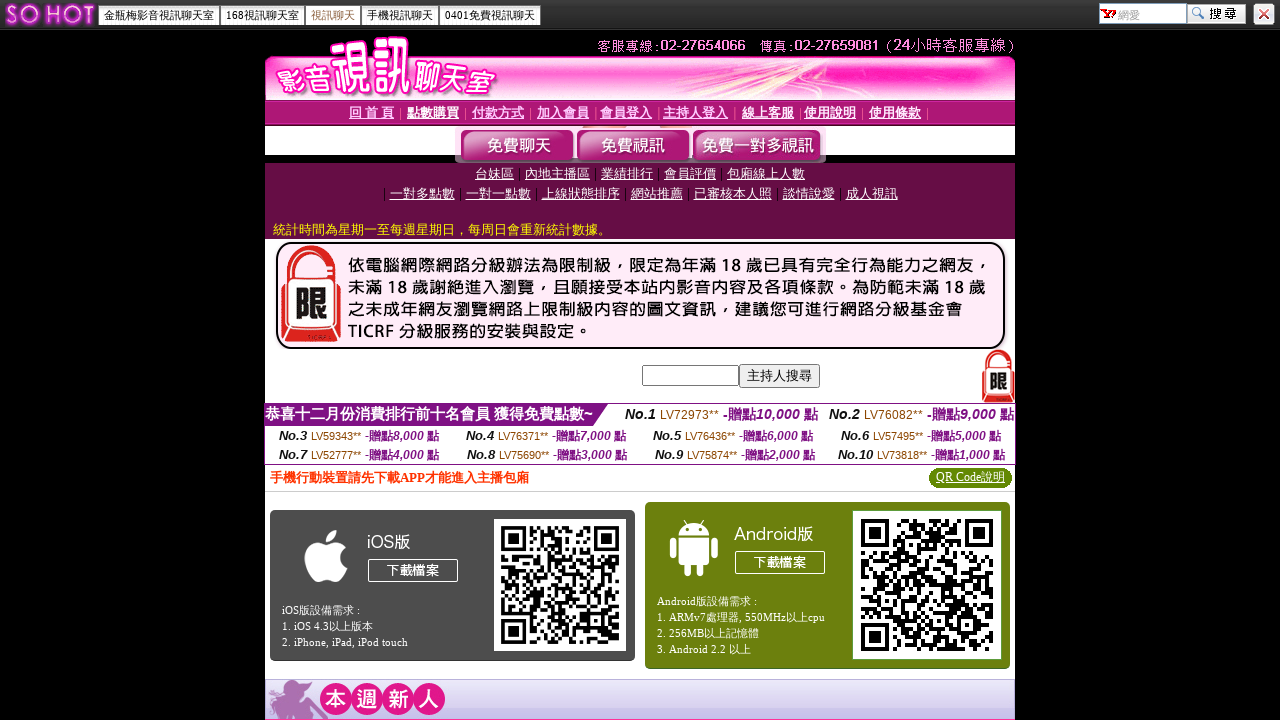

--- FILE ---
content_type: text/html; charset=utf-8
request_url: http://book.o407.com/meme104.htm
body_size: 2916
content:
<!DOCTYPE html PUBLIC "-//W3C//DTD XHTML 1.0 Transitional//EN" "http://www.w3.org/TR/xhtml1/DTD/xhtml1-transitional.dtd"><html xmlns="http://www.w3.org/1999/xhtml" xml:lang="zh-TW" lang="zh-TW"><head><meta http-equiv="Content-Type" content="text/html; charset=utf-8" /><meta name="keywords" content="" ><meta name="description" content="歡迎來到互動式正妹視訊聊天網，本站內容為85cc成人觀看,免費視訊室,av免,85cc成人片中文字幕,情色自貼" ><title>視訊聊天</title><META name=ROBOTS content=ALL><link href="/templates/a033/style.css" rel="stylesheet" type="text/css" /></head><frameset rows="30,*" frameborder="no" border="0" framespacing="0">  <frame src="meme104_navi.htm" name="topFrame" scrolling="No" noresize="noresize" id="topFrame" title="topFrame" />  <frame src="http://woman.5075.info" name="mainFrame" id="mainFrame" title="mainFrame" /></frameset><noframes><body><table width="100%" border="0" cellspacing="0" cellpadding="0" style="height:30px; background:url(/templates/a033/images/topbg.gif) repeat-x">  <tr>    <td width="90" nowrap="nowrap" style="padding-left:5px;"><a href="http://showlive.8450.info/index.phtml"><img src="/templates/a033/images/top_logo.gif" alt="網愛" align="absmiddle"/></a>    </td>     <td valign="middle" nowrap="nowrap" class="menu"><a href="ut.htm" class="now">http://66k.9837.info</a><a href="live173.htm">http://blog.7540.info</a><a href="meme104.htm">http://woman.5075.info</a><a href="meme69.htm">http://panda.8450.info</a><a href="avshow.htm">http://www.6439.info</a></td>    <td valign="middle" nowrap="nowrap" style="padding-right:5px; padding-bottom:2px;"><div align="right"><form name="searchbox" method="get" action="http://tw.buzz.yahoo.com/live_search.html"><table border="0" cellspacing="0" cellpadding="0">  <tr>    <td><input name="p" style="background:#FFFFFF url(/templates/a033/images/icon_yahoo.gif) no-repeat left; padding:3px 0px 0px 18px; border:1px solid #7f9db9; height:16px; font-size:11px; color:#999999" value="網愛" size="10" onfocus="if(this.value=='網愛'){this.value='';this.style.color='#000000'}" onblur="if(this.value==''){this.value='網愛';this.style.color='#999999'}" >    <input type="hidden" name="txt" value="雅虎"><input type="hidden" name="fr" value="live-srchbox"><input type="hidden" name="prop" value="web"></td>    <td><input name="submit" type="submit" value="" style="background:url(/templates/a033/images/topsearch.gif) no-repeat; height:20px; width:59px; border:0;"></td>    <td style="padding-left:5px;"><a href="http://tw.yahoo.com"><img src="/templates/a033/images/topicon.gif" width="22" height="22" style="margin-left:2px;" title="離開本站"></a></td>  </tr></table></form></div></td>  </tr></table><div class="S">歡迎來到互動式正妹視訊聊天網，本站內容為成人網,視訊聊天室交友,av免費,85cc,情色線上</div></body></noframes></html>

--- FILE ---
content_type: text/html; charset=utf-8
request_url: http://book.o407.com/meme104_navi.htm
body_size: 2657
content:
<!DOCTYPE html PUBLIC "-//W3C//DTD XHTML 1.0 Transitional//EN" "http://www.w3.org/TR/xhtml1/DTD/xhtml1-transitional.dtd"><html xmlns="http://www.w3.org/1999/xhtml"><head><meta http-equiv="Content-Language" content="zh-tw" /><meta http-equiv="Content-Type" content="text/html; charset=utf-8" /><meta name="keywords" content="歡迎來到互動式正妹視訊聊天網，本站內容為85cc成人觀看,免費視訊室,av免,85cc成人片中文字幕,情色自貼" ><meta name="description" content="" ><title>網愛</title><base target="_parent" /><link href="/templates/a033/style.css" rel="stylesheet" type="text/css" /></head><body><table width="100%" border="0" cellspacing="0" cellpadding="0" style="height:30px; background:url(/templates/a033/images/topbg.gif) repeat-x">  <tr>    <td width="90" nowrap="nowrap" style="padding-left:5px;"><a href="http://book.o407.com"><img src="/templates/a033/images/top_logo.gif" alt="網愛" align="absmiddle"/></a>    </td>     <td valign="middle" nowrap="nowrap" class="menu"><a href="ut.htm">金瓶梅影音視訊聊天室</a><a href="live173.htm">168視訊聊天室</a><a href="meme104.htm" class="now">視訊聊天</a><a href="meme69.htm">手機視訊聊天</a><a href="avshow.htm">0401免費視訊聊天</a></td>    <td valign="middle" nowrap="nowrap" style="padding-right:5px; padding-bottom:2px;"><div align="right"><form name="searchbox" method="get" action="http://tw.buzz.yahoo.com/live_search.html" target="_blank"><table border="0" cellspacing="0" cellpadding="0">  <tr>    <td><input name="p" style="background:#FFFFFF url(/templates/a033/images/icon_yahoo.gif) no-repeat left; padding:3px 0px 0px 18px; border:1px solid #7f9db9; height:16px; font-size:11px; color:#999999" value="網愛" size="10" onfocus="if(this.value=='網愛'){this.value='';this.style.color='#000000'}" onblur="if(this.value==''){this.value='網愛';this.style.color='#999999'}" >    <input type="hidden" name="txt" value="雅虎"><input type="hidden" name="fr" value="live-srchbox"><input type="hidden" name="prop" value="web"></td>    <td><input name="submit" type="submit" value="" style="background:url(/templates/a033/images/topsearch.gif) no-repeat; height:20px; width:59px; border:0;"></td>    <td style="padding-left:5px;"><a href="http://tw.yahoo.com"><img src="/templates/a033/images/topicon.gif" width="22" height="22" style="margin-left:2px;" title="離開本站"></a></td>  </tr></table></form></div></td>  </tr></table><div class="S">歡迎來到互動式正妹視訊聊天網，本站內容為成人網,視訊聊天室交友,av免費,85cc,情色線上</div><div align="center">book.o407.com</div></body></html>